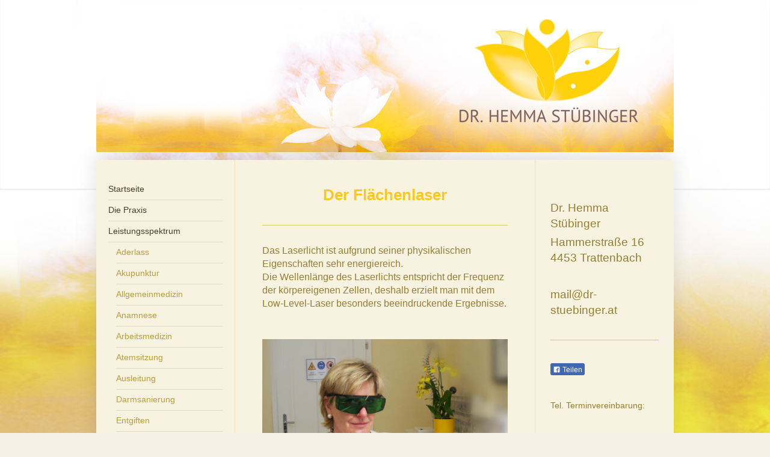

--- FILE ---
content_type: text/html; charset=UTF-8
request_url: https://www.dr-stuebinger.at/leistungsspektrum/fl%C3%A4chenlaser/
body_size: 8406
content:
<!DOCTYPE html>
<html lang="de"  ><head prefix="og: http://ogp.me/ns# fb: http://ogp.me/ns/fb# business: http://ogp.me/ns/business#">
    <meta http-equiv="Content-Type" content="text/html; charset=utf-8"/>
    <meta name="generator" content="IONOS MyWebsite"/>
        
    <link rel="dns-prefetch" href="//cdn.website-start.de/"/>
    <link rel="dns-prefetch" href="//108.mod.mywebsite-editor.com"/>
    <link rel="dns-prefetch" href="https://108.sb.mywebsite-editor.com/"/>
    <link rel="shortcut icon" href="https://www.dr-stuebinger.at/s/misc/favicon.png?1361359532"/>
        <title>Dr. Hemma Stübinger      Akupunktur · Allgemeinmedizin · Komplementärmedizin - Flächenlaser</title>
    <style type="text/css">@media screen and (max-device-width: 1024px) {.diyw a.switchViewWeb {display: inline !important;}}</style>
    <style type="text/css">@media screen and (min-device-width: 1024px) {
            .mediumScreenDisabled { display:block }
            .smallScreenDisabled { display:block }
        }
        @media screen and (max-device-width: 1024px) { .mediumScreenDisabled { display:none } }
        @media screen and (max-device-width: 568px) { .smallScreenDisabled { display:none } }
                @media screen and (min-width: 1024px) {
            .mobilepreview .mediumScreenDisabled { display:block }
            .mobilepreview .smallScreenDisabled { display:block }
        }
        @media screen and (max-width: 1024px) { .mobilepreview .mediumScreenDisabled { display:none } }
        @media screen and (max-width: 568px) { .mobilepreview .smallScreenDisabled { display:none } }</style>
    <meta name="viewport" content="width=device-width, initial-scale=1, maximum-scale=1, minimal-ui"/>

<meta name="format-detection" content="telephone=no"/>
        <meta name="keywords" content="Dr. Hemma Stübinger, Trattenbach, Ternberg, Arzt, Praxis, Komlementärmedizin, Ganzheitsmedizin"/>
            <meta name="description" content="Willkommen bei Dr. Hemma Stübinger. Auf dieser Homepage finden Sie Informationen zu den Leistungen meiner Arztpraxis in Trattenbach. Ich biete Haemo-Laser Behandlungen und Akupunktur an."/>
            <meta name="robots" content="index,follow"/>
        <link href="//cdn.website-start.de/templates/2040/style.css?1758547156484" rel="stylesheet" type="text/css"/>
    <link href="https://www.dr-stuebinger.at/s/style/theming.css?1743105477" rel="stylesheet" type="text/css"/>
    <link href="//cdn.website-start.de/app/cdn/min/group/web.css?1758547156484" rel="stylesheet" type="text/css"/>
<link href="//cdn.website-start.de/app/cdn/min/moduleserver/css/de_DE/common,facebook,shoppingbasket?1758547156484" rel="stylesheet" type="text/css"/>
    <link href="//cdn.website-start.de/app/cdn/min/group/mobilenavigation.css?1758547156484" rel="stylesheet" type="text/css"/>
    <link href="https://108.sb.mywebsite-editor.com/app/logstate2-css.php?site=29726985&amp;t=1765977330" rel="stylesheet" type="text/css"/>

<script type="text/javascript">
    /* <![CDATA[ */
var stagingMode = '';
    /* ]]> */
</script>
<script src="https://108.sb.mywebsite-editor.com/app/logstate-js.php?site=29726985&amp;t=1765977330"></script>

    <link href="//cdn.website-start.de/templates/2040/print.css?1758547156484" rel="stylesheet" media="print" type="text/css"/>
    <script type="text/javascript">
    /* <![CDATA[ */
    var systemurl = 'https://108.sb.mywebsite-editor.com/';
    var webPath = '/';
    var proxyName = '';
    var webServerName = 'www.dr-stuebinger.at';
    var sslServerUrl = 'https://www.dr-stuebinger.at';
    var nonSslServerUrl = 'http://www.dr-stuebinger.at';
    var webserverProtocol = 'http://';
    var nghScriptsUrlPrefix = '//108.mod.mywebsite-editor.com';
    var sessionNamespace = 'DIY_SB';
    var jimdoData = {
        cdnUrl:  '//cdn.website-start.de/',
        messages: {
            lightBox: {
    image : 'Bild',
    of: 'von'
}

        },
        isTrial: 0,
        pageId: 920490058    };
    var script_basisID = "29726985";

    diy = window.diy || {};
    diy.web = diy.web || {};

        diy.web.jsBaseUrl = "//cdn.website-start.de/s/build/";

    diy.context = diy.context || {};
    diy.context.type = diy.context.type || 'web';
    /* ]]> */
</script>

<script type="text/javascript" src="//cdn.website-start.de/app/cdn/min/group/web.js?1758547156484" crossorigin="anonymous"></script><script type="text/javascript" src="//cdn.website-start.de/s/build/web.bundle.js?1758547156484" crossorigin="anonymous"></script><script type="text/javascript" src="//cdn.website-start.de/app/cdn/min/group/mobilenavigation.js?1758547156484" crossorigin="anonymous"></script><script src="//cdn.website-start.de/app/cdn/min/moduleserver/js/de_DE/common,facebook,shoppingbasket?1758547156484"></script>
<script type="text/javascript" src="https://cdn.website-start.de/proxy/apps/static/resource/dependencies/"></script><script type="text/javascript">
                    if (typeof require !== 'undefined') {
                        require.config({
                            waitSeconds : 10,
                            baseUrl : 'https://cdn.website-start.de/proxy/apps/static/js/'
                        });
                    }
                </script><script type="text/javascript" src="//cdn.website-start.de/app/cdn/min/group/pfcsupport.js?1758547156484" crossorigin="anonymous"></script>    <meta property="og:type" content="business.business"/>
    <meta property="og:url" content="https://www.dr-stuebinger.at/leistungsspektrum/flächenlaser/"/>
    <meta property="og:title" content="Dr. Hemma Stübinger      Akupunktur · Allgemeinmedizin · Komplementärmedizin - Flächenlaser"/>
            <meta property="og:description" content="Willkommen bei Dr. Hemma Stübinger. Auf dieser Homepage finden Sie Informationen zu den Leistungen meiner Arztpraxis in Trattenbach. Ich biete Haemo-Laser Behandlungen und Akupunktur an."/>
                <meta property="og:image" content="https://www.dr-stuebinger.at/s/img/emotionheader.jpg"/>
        <meta property="business:contact_data:country_name" content="Deutschland"/>
    <meta property="business:contact_data:street_address" content="Hammerstraße 16"/>
    <meta property="business:contact_data:locality" content="Trattenbach"/>
    
    <meta property="business:contact_data:email" content="mail@dr-stuebinger.at"/>
    <meta property="business:contact_data:postal_code" content="4453"/>
    <meta property="business:contact_data:phone_number" content="+43 650 7268686"/>
    
    
<meta property="business:hours:day" content="MONDAY"/><meta property="business:hours:start" content="08:00"/><meta property="business:hours:end" content="13:00"/><meta property="business:hours:day" content="TUESDAY"/><meta property="business:hours:start" content="08:00"/><meta property="business:hours:end" content="13:00"/><meta property="business:hours:day" content="WEDNESDAY"/><meta property="business:hours:start" content="08:00"/><meta property="business:hours:end" content="13:00"/><meta property="business:hours:day" content="THURSDAY"/><meta property="business:hours:start" content="08:00"/><meta property="business:hours:end" content="13:00"/><meta property="business:hours:day" content="FRIDAY"/><meta property="business:hours:start" content="08:00"/><meta property="business:hours:end" content="13:00"/></head>


<body class="body diyBgActive  cc-pagemode-default diyfeSidebarRight diy-market-de_DE" data-pageid="920490058" id="page-920490058">
    
    <div class="diyw">
        <div class="diyweb diywebSingleNav">
	<div class="diywebContainer">
		<div class="diyfeMobileNav">
		
<nav id="diyfeMobileNav" class="diyfeCA diyfeCA1" role="navigation">
    <a title="Navigation aufklappen/zuklappen">Navigation aufklappen/zuklappen</a>
    <ul class="mainNav1"><li class=" hasSubNavigation"><a data-page-id="920488867" href="https://www.dr-stuebinger.at/" class=" level_1"><span>Startseite</span></a></li><li class=" hasSubNavigation"><a data-page-id="920488868" href="https://www.dr-stuebinger.at/die-praxis/" class=" level_1"><span>Die Praxis</span></a><span class="diyfeDropDownSubOpener">&nbsp;</span><div class="diyfeDropDownSubList diyfeCA diyfeCA1"><ul class="mainNav2"><li class=" hasSubNavigation"><a data-page-id="920488869" href="https://www.dr-stuebinger.at/die-praxis/beruflicher-werdegang/" class=" level_2"><span>Beruflicher Werdegang</span></a></li><li class=" hasSubNavigation"><a data-page-id="920488870" href="https://www.dr-stuebinger.at/die-praxis/services/" class=" level_2"><span>Services</span></a></li><li class=" hasSubNavigation"><a data-page-id="920488871" href="https://www.dr-stuebinger.at/die-praxis/notdienstplan/" class=" level_2"><span>Notdienstplan</span></a></li><li class=" hasSubNavigation"><a data-page-id="920488872" href="https://www.dr-stuebinger.at/die-praxis/stellenangebote/" class=" level_2"><span>Stellenangebote</span></a></li></ul></div></li><li class="parent hasSubNavigation"><a data-page-id="920488873" href="https://www.dr-stuebinger.at/leistungsspektrum/" class="parent level_1"><span>Leistungsspektrum</span></a><span class="diyfeDropDownSubOpener">&nbsp;</span><div class="diyfeDropDownSubList diyfeCA diyfeCA1"><ul class="mainNav2"><li class=" hasSubNavigation"><a data-page-id="920523973" href="https://www.dr-stuebinger.at/leistungsspektrum/aderlass/" class=" level_2"><span>Aderlass</span></a></li><li class=" hasSubNavigation"><a data-page-id="920488875" href="https://www.dr-stuebinger.at/leistungsspektrum/akupunktur/" class=" level_2"><span>Akupunktur</span></a></li><li class=" hasSubNavigation"><a data-page-id="920490053" href="https://www.dr-stuebinger.at/leistungsspektrum/allgemeinmedizin/" class=" level_2"><span>Allgemeinmedizin</span></a></li><li class=" hasSubNavigation"><a data-page-id="920523994" href="https://www.dr-stuebinger.at/leistungsspektrum/anamnese/" class=" level_2"><span>Anamnese</span></a></li><li class=" hasSubNavigation"><a data-page-id="920490059" href="https://www.dr-stuebinger.at/leistungsspektrum/arbeitsmedizin/" class=" level_2"><span>Arbeitsmedizin</span></a></li><li class=" hasSubNavigation"><a data-page-id="920490052" href="https://www.dr-stuebinger.at/leistungsspektrum/atemsitzung/" class=" level_2"><span>Atemsitzung</span></a></li><li class=" hasSubNavigation"><a data-page-id="920612567" href="https://www.dr-stuebinger.at/leistungsspektrum/ausleitung/" class=" level_2"><span>Ausleitung</span></a></li><li class=" hasSubNavigation"><a data-page-id="920612568" href="https://www.dr-stuebinger.at/leistungsspektrum/darmsanierung/" class=" level_2"><span>Darmsanierung</span></a></li><li class=" hasSubNavigation"><a data-page-id="920490054" href="https://www.dr-stuebinger.at/leistungsspektrum/entgiften/" class=" level_2"><span>Entgiften</span></a></li><li class=" hasSubNavigation"><a data-page-id="920488914" href="https://www.dr-stuebinger.at/leistungsspektrum/führerschein/" class=" level_2"><span>Führerschein</span></a></li><li class="current hasSubNavigation"><a data-page-id="920490058" href="https://www.dr-stuebinger.at/leistungsspektrum/flächenlaser/" class="current level_2"><span>Flächenlaser</span></a></li><li class=" hasSubNavigation"><a data-page-id="920966232" href="https://www.dr-stuebinger.at/leistungsspektrum/heilfasten/" class=" level_2"><span>Heilfasten</span></a></li><li class=" hasSubNavigation"><a data-page-id="920490057" href="https://www.dr-stuebinger.at/leistungsspektrum/hildegard-medizin/" class=" level_2"><span>Hildegard Medizin</span></a></li><li class=" hasSubNavigation"><a data-page-id="920490055" href="https://www.dr-stuebinger.at/leistungsspektrum/integrationstherapie/" class=" level_2"><span>Integrationstherapie</span></a></li><li class=" hasSubNavigation"><a data-page-id="920489421" href="https://www.dr-stuebinger.at/leistungsspektrum/laserbehandlung/" class=" level_2"><span>Laserbehandlung</span></a></li><li class=" hasSubNavigation"><a data-page-id="920524009" href="https://www.dr-stuebinger.at/leistungsspektrum/magnetresonanz-therapie/" class=" level_2"><span>Magnetresonanz-Therapie</span></a></li><li class=" hasSubNavigation"><a data-page-id="920490060" href="https://www.dr-stuebinger.at/leistungsspektrum/mutter-kind-pass/" class=" level_2"><span>Mutter-Kind-Pass</span></a></li><li class=" hasSubNavigation"><a data-page-id="921095556" href="https://www.dr-stuebinger.at/leistungsspektrum/neue-seite/" class=" level_2"><span>Neue Seite</span></a></li><li class=" hasSubNavigation"><a data-page-id="920489420" href="https://www.dr-stuebinger.at/leistungsspektrum/phytotherapie/" class=" level_2"><span>Phytotherapie</span></a></li><li class=" hasSubNavigation"><a data-page-id="921095557" href="https://www.dr-stuebinger.at/leistungsspektrum/plasma-lifting/" class=" level_2"><span>Plasma-Lifting</span></a></li><li class=" hasSubNavigation"><a data-page-id="920488874" href="https://www.dr-stuebinger.at/leistungsspektrum/regulationsdiagnose/" class=" level_2"><span>Regulationsdiagnose</span></a></li><li class=" hasSubNavigation"><a data-page-id="920966231" href="https://www.dr-stuebinger.at/leistungsspektrum/tumor-begleittherapie/" class=" level_2"><span>Tumor-Begleittherapie</span></a></li><li class=" hasSubNavigation"><a data-page-id="920490056" href="https://www.dr-stuebinger.at/leistungsspektrum/vorsorge-untersuchung/" class=" level_2"><span>Vorsorge-Untersuchung</span></a></li><li class=" hasSubNavigation"><a data-page-id="920534558" href="https://www.dr-stuebinger.at/leistungsspektrum/zungendiagnostik/" class=" level_2"><span>Zungendiagnostik</span></a></li></ul></div></li><li class=" hasSubNavigation"><a data-page-id="920488876" href="https://www.dr-stuebinger.at/patienteninfo/" class=" level_1"><span>Patienteninfo</span></a></li><li class=" hasSubNavigation"><a data-page-id="920488877" href="https://www.dr-stuebinger.at/kontakt/" class=" level_1"><span>Kontakt</span></a><span class="diyfeDropDownSubOpener">&nbsp;</span><div class="diyfeDropDownSubList diyfeCA diyfeCA1"><ul class="mainNav2"><li class=" hasSubNavigation"><a data-page-id="920488878" href="https://www.dr-stuebinger.at/kontakt/anfahrt/" class=" level_2"><span>Anfahrt</span></a></li></ul></div></li><li class=" hasSubNavigation"><a data-page-id="920534483" href="https://www.dr-stuebinger.at/news/" class=" level_1"><span>News</span></a></li><li class=" hasSubNavigation"><a data-page-id="920488879" href="https://www.dr-stuebinger.at/impressum/" class=" level_1"><span>Impressum</span></a></li></ul></nav>
	</div>
		<div class="diywebEmotionHeader diyfeCA diyfeCA2">
			<div class="diywebLiveArea">
				
<style type="text/css" media="all">
.diyw div#emotion-header {
        max-width: 960px;
        max-height: 232px;
                background: #a0a0a0;
    }

.diyw div#emotion-header-title-bg {
    left: 0%;
    top: 20%;
    width: 100%;
    height: 17%;

    background-color: #FFFFFF;
    opacity: 0.50;
    filter: alpha(opacity = 50);
    display: none;}
.diyw img#emotion-header-logo {
    left: 1.00%;
    top: 0.00%;
    background: transparent;
                border: 1px solid #CCCCCC;
        padding: 0px;
                display: none;
    }

.diyw div#emotion-header strong#emotion-header-title {
    left: 5%;
    top: 20%;
    color: #000000;
    display: none;    font: normal normal 29px/120% Helvetica, 'Helvetica Neue', 'Trebuchet MS', sans-serif;
}

.diyw div#emotion-no-bg-container{
    max-height: 232px;
}

.diyw div#emotion-no-bg-container .emotion-no-bg-height {
    margin-top: 24.17%;
}
</style>
<div id="emotion-header" data-action="loadView" data-params="active" data-imagescount="1">
            <img src="https://www.dr-stuebinger.at/s/img/emotionheader.jpg?1554214624.960px.232px" id="emotion-header-img" alt="Dr. Hemma Stübinger Logo und Lotusblüte"/>
            
        <div id="ehSlideshowPlaceholder">
            <div id="ehSlideShow">
                <div class="slide-container">
                                        <div style="background-color: #a0a0a0">
                            <img src="https://www.dr-stuebinger.at/s/img/emotionheader.jpg?1554214624.960px.232px" alt="Dr. Hemma Stübinger Logo und Lotusblüte"/>
                        </div>
                                    </div>
            </div>
        </div>


        <script type="text/javascript">
        //<![CDATA[
                diy.module.emotionHeader.slideShow.init({ slides: [{"url":"https:\/\/www.dr-stuebinger.at\/s\/img\/emotionheader.jpg?1554214624.960px.232px","image_alt":"Dr. Hemma St\u00fcbinger Logo und Lotusbl\u00fcte","bgColor":"#a0a0a0"}] });
        //]]>
        </script>

    
            
        
            
    
    
    
    <script type="text/javascript">
    //<![CDATA[
    (function ($) {
        function enableSvgTitle() {
                        var titleSvg = $('svg#emotion-header-title-svg'),
                titleHtml = $('#emotion-header-title'),
                emoWidthAbs = 960,
                emoHeightAbs = 232,
                offsetParent,
                titlePosition,
                svgBoxWidth,
                svgBoxHeight;

                        if (titleSvg.length && titleHtml.length) {
                offsetParent = titleHtml.offsetParent();
                titlePosition = titleHtml.position();
                svgBoxWidth = titleHtml.width();
                svgBoxHeight = titleHtml.height();

                                titleSvg.get(0).setAttribute('viewBox', '0 0 ' + svgBoxWidth + ' ' + svgBoxHeight);
                titleSvg.css({
                   left: Math.roundTo(100 * titlePosition.left / offsetParent.width(), 3) + '%',
                   top: Math.roundTo(100 * titlePosition.top / offsetParent.height(), 3) + '%',
                   width: Math.roundTo(100 * svgBoxWidth / emoWidthAbs, 3) + '%',
                   height: Math.roundTo(100 * svgBoxHeight / emoHeightAbs, 3) + '%'
                });

                titleHtml.css('visibility','hidden');
                titleSvg.css('visibility','visible');
            }
        }

        
            var posFunc = function($, overrideSize) {
                var elems = [], containerWidth, containerHeight;
                                    elems.push({
                        selector: '#emotion-header-title',
                        overrideSize: true,
                        horPos: 7,
                        vertPos: 24                    });
                    lastTitleWidth = $('#emotion-header-title').width();
                                                elems.push({
                    selector: '#emotion-header-title-bg',
                    horPos: 0,
                    vertPos: 24                });
                                
                containerWidth = parseInt('960');
                containerHeight = parseInt('232');

                for (var i = 0; i < elems.length; ++i) {
                    var el = elems[i],
                        $el = $(el.selector),
                        pos = {
                            left: el.horPos,
                            top: el.vertPos
                        };
                    if (!$el.length) continue;
                    var anchorPos = $el.anchorPosition();
                    anchorPos.$container = $('#emotion-header');

                    if (overrideSize === true || el.overrideSize === true) {
                        anchorPos.setContainerSize(containerWidth, containerHeight);
                    } else {
                        anchorPos.setContainerSize(null, null);
                    }

                    var pxPos = anchorPos.fromAnchorPosition(pos),
                        pcPos = anchorPos.toPercentPosition(pxPos);

                    var elPos = {};
                    if (!isNaN(parseFloat(pcPos.top)) && isFinite(pcPos.top)) {
                        elPos.top = pcPos.top + '%';
                    }
                    if (!isNaN(parseFloat(pcPos.left)) && isFinite(pcPos.left)) {
                        elPos.left = pcPos.left + '%';
                    }
                    $el.css(elPos);
                }

                // switch to svg title
                enableSvgTitle();
            };

                        var $emotionImg = jQuery('#emotion-header-img');
            if ($emotionImg.length > 0) {
                // first position the element based on stored size
                posFunc(jQuery, true);

                // trigger reposition using the real size when the element is loaded
                var ehLoadEvTriggered = false;
                $emotionImg.one('load', function(){
                    posFunc(jQuery);
                    ehLoadEvTriggered = true;
                                        diy.module.emotionHeader.slideShow.start();
                                    }).each(function() {
                                        if(this.complete || typeof this.complete === 'undefined') {
                        jQuery(this).load();
                    }
                });

                                noLoadTriggeredTimeoutId = setTimeout(function() {
                    if (!ehLoadEvTriggered) {
                        posFunc(jQuery);
                    }
                    window.clearTimeout(noLoadTriggeredTimeoutId)
                }, 5000);//after 5 seconds
            } else {
                jQuery(function(){
                    posFunc(jQuery);
                });
            }

                        if (jQuery.isBrowser && jQuery.isBrowser.ie8) {
                var longTitleRepositionCalls = 0;
                longTitleRepositionInterval = setInterval(function() {
                    if (lastTitleWidth > 0 && lastTitleWidth != jQuery('#emotion-header-title').width()) {
                        posFunc(jQuery);
                    }
                    longTitleRepositionCalls++;
                    // try this for 5 seconds
                    if (longTitleRepositionCalls === 5) {
                        window.clearInterval(longTitleRepositionInterval);
                    }
                }, 1000);//each 1 second
            }

            }(jQuery));
    //]]>
    </script>

    </div>

			</div>
		</div>
		<div class="diywebContent">
			<div class="diywebLiveArea diyfeCA diyfeCA1">
				<div class="diywebNav diywebNav123">
					<div class="diywebGutter">
						<div class="webnavigation"><ul id="mainNav1" class="mainNav1"><li class="navTopItemGroup_1"><a data-page-id="920488867" href="https://www.dr-stuebinger.at/" class="level_1"><span>Startseite</span></a></li><li class="navTopItemGroup_2"><a data-page-id="920488868" href="https://www.dr-stuebinger.at/die-praxis/" class="level_1"><span>Die Praxis</span></a></li><li class="navTopItemGroup_3"><a data-page-id="920488873" href="https://www.dr-stuebinger.at/leistungsspektrum/" class="parent level_1"><span>Leistungsspektrum</span></a></li><li><ul id="mainNav2" class="mainNav2"><li class="navTopItemGroup_3"><a data-page-id="920523973" href="https://www.dr-stuebinger.at/leistungsspektrum/aderlass/" class="level_2"><span>Aderlass</span></a></li><li class="navTopItemGroup_3"><a data-page-id="920488875" href="https://www.dr-stuebinger.at/leistungsspektrum/akupunktur/" class="level_2"><span>Akupunktur</span></a></li><li class="navTopItemGroup_3"><a data-page-id="920490053" href="https://www.dr-stuebinger.at/leistungsspektrum/allgemeinmedizin/" class="level_2"><span>Allgemeinmedizin</span></a></li><li class="navTopItemGroup_3"><a data-page-id="920523994" href="https://www.dr-stuebinger.at/leistungsspektrum/anamnese/" class="level_2"><span>Anamnese</span></a></li><li class="navTopItemGroup_3"><a data-page-id="920490059" href="https://www.dr-stuebinger.at/leistungsspektrum/arbeitsmedizin/" class="level_2"><span>Arbeitsmedizin</span></a></li><li class="navTopItemGroup_3"><a data-page-id="920490052" href="https://www.dr-stuebinger.at/leistungsspektrum/atemsitzung/" class="level_2"><span>Atemsitzung</span></a></li><li class="navTopItemGroup_3"><a data-page-id="920612567" href="https://www.dr-stuebinger.at/leistungsspektrum/ausleitung/" class="level_2"><span>Ausleitung</span></a></li><li class="navTopItemGroup_3"><a data-page-id="920612568" href="https://www.dr-stuebinger.at/leistungsspektrum/darmsanierung/" class="level_2"><span>Darmsanierung</span></a></li><li class="navTopItemGroup_3"><a data-page-id="920490054" href="https://www.dr-stuebinger.at/leistungsspektrum/entgiften/" class="level_2"><span>Entgiften</span></a></li><li class="navTopItemGroup_3"><a data-page-id="920488914" href="https://www.dr-stuebinger.at/leistungsspektrum/führerschein/" class="level_2"><span>Führerschein</span></a></li><li class="navTopItemGroup_3"><a data-page-id="920490058" href="https://www.dr-stuebinger.at/leistungsspektrum/flächenlaser/" class="current level_2"><span>Flächenlaser</span></a></li><li class="navTopItemGroup_3"><a data-page-id="920966232" href="https://www.dr-stuebinger.at/leistungsspektrum/heilfasten/" class="level_2"><span>Heilfasten</span></a></li><li class="navTopItemGroup_3"><a data-page-id="920490057" href="https://www.dr-stuebinger.at/leistungsspektrum/hildegard-medizin/" class="level_2"><span>Hildegard Medizin</span></a></li><li class="navTopItemGroup_3"><a data-page-id="920490055" href="https://www.dr-stuebinger.at/leistungsspektrum/integrationstherapie/" class="level_2"><span>Integrationstherapie</span></a></li><li class="navTopItemGroup_3"><a data-page-id="920489421" href="https://www.dr-stuebinger.at/leistungsspektrum/laserbehandlung/" class="level_2"><span>Laserbehandlung</span></a></li><li class="navTopItemGroup_3"><a data-page-id="920524009" href="https://www.dr-stuebinger.at/leistungsspektrum/magnetresonanz-therapie/" class="level_2"><span>Magnetresonanz-Therapie</span></a></li><li class="navTopItemGroup_3"><a data-page-id="920490060" href="https://www.dr-stuebinger.at/leistungsspektrum/mutter-kind-pass/" class="level_2"><span>Mutter-Kind-Pass</span></a></li><li class="navTopItemGroup_3"><a data-page-id="921095556" href="https://www.dr-stuebinger.at/leistungsspektrum/neue-seite/" class="level_2"><span>Neue Seite</span></a></li><li class="navTopItemGroup_3"><a data-page-id="920489420" href="https://www.dr-stuebinger.at/leistungsspektrum/phytotherapie/" class="level_2"><span>Phytotherapie</span></a></li><li class="navTopItemGroup_3"><a data-page-id="921095557" href="https://www.dr-stuebinger.at/leistungsspektrum/plasma-lifting/" class="level_2"><span>Plasma-Lifting</span></a></li><li class="navTopItemGroup_3"><a data-page-id="920488874" href="https://www.dr-stuebinger.at/leistungsspektrum/regulationsdiagnose/" class="level_2"><span>Regulationsdiagnose</span></a></li><li class="navTopItemGroup_3"><a data-page-id="920966231" href="https://www.dr-stuebinger.at/leistungsspektrum/tumor-begleittherapie/" class="level_2"><span>Tumor-Begleittherapie</span></a></li><li class="navTopItemGroup_3"><a data-page-id="920490056" href="https://www.dr-stuebinger.at/leistungsspektrum/vorsorge-untersuchung/" class="level_2"><span>Vorsorge-Untersuchung</span></a></li><li class="navTopItemGroup_3"><a data-page-id="920534558" href="https://www.dr-stuebinger.at/leistungsspektrum/zungendiagnostik/" class="level_2"><span>Zungendiagnostik</span></a></li></ul></li><li class="navTopItemGroup_4"><a data-page-id="920488876" href="https://www.dr-stuebinger.at/patienteninfo/" class="level_1"><span>Patienteninfo</span></a></li><li class="navTopItemGroup_5"><a data-page-id="920488877" href="https://www.dr-stuebinger.at/kontakt/" class="level_1"><span>Kontakt</span></a></li><li class="navTopItemGroup_6"><a data-page-id="920534483" href="https://www.dr-stuebinger.at/news/" class="level_1"><span>News</span></a></li><li class="navTopItemGroup_7"><a data-page-id="920488879" href="https://www.dr-stuebinger.at/impressum/" class="level_1"><span>Impressum</span></a></li></ul></div>
					</div>
				</div>
				<div class="diywebMain">
					<div class="diywebGutter">
						
        <div id="content_area">
        	<div id="content_start"></div>
        	
        
        <div id="matrix_1024772228" class="sortable-matrix" data-matrixId="1024772228"><div class="n module-type-header diyfeLiveArea "> <h1><span class="diyfeDecoration">Der Flächenlaser</span></h1> </div><div class="n module-type-hr diyfeLiveArea "> <div style="padding: 0px 0px">
    <div class="hr"></div>
</div>
 </div><div class="n module-type-text diyfeLiveArea "> <p>Das Laserlicht ist aufgrund seiner physikalischen Eigenschaften sehr energiereich.</p>
<p>Die Wellenlänge des Laserlichts entspricht der Frequenz der körpereigenen Zellen, deshalb erzielt man mit dem Low-Level-Laser besonders beeindruckende Ergebnisse.</p>
<p>﻿</p> </div><div class="n module-type-imageSubtitle diyfeLiveArea "> <div class="clearover imageSubtitle" id="imageSubtitle-5787614054">
    <div class="align-container align-center" style="max-width: 450px">
        <a class="imagewrapper" href="https://www.dr-stuebinger.at/s/cc_images/cache_2429003346.jpg?t=1368441867" rel="lightbox[5787614054]" title="Laserlicht-Behandlung">
            <img id="image_2429003346" src="https://www.dr-stuebinger.at/s/cc_images/cache_2429003346.jpg?t=1368441867" alt="Dr. Hemma Stübinger bei der Flächenlaser-Behandlung" style="max-width: 450px; height:auto"/>
        </a>

                <span class="caption">Laserlicht-Behandlung</span>
        
    </div>

</div>

<script type="text/javascript">
//<![CDATA[
jQuery(function($) {
    var $target = $('#imageSubtitle-5787614054');

    if ($.fn.swipebox && Modernizr.touch) {
        $target
            .find('a[rel*="lightbox"]')
            .addClass('swipebox')
            .swipebox();
    } else {
        $target.tinyLightbox({
            item: 'a[rel*="lightbox"]',
            cycle: false,
            hideNavigation: true
        });
    }
});
//]]>
</script>
 </div><div class="n module-type-text diyfeLiveArea "> <p>Der Flächenlaser ist die optimale Ergänzung zur Akupunktur und zur Hämolaser-behandlung bei Gelenksbeschwerden, nach Verletzungen (z.B. Achillessehnenrissen), bei Wundheilungsstörungen, Tinnitus,
Durchblutungsstörungen, Schmerzen und vielem mehr.﻿</p> </div><div class="n module-type-imageSubtitle diyfeLiveArea "> <div class="clearover imageSubtitle" id="imageSubtitle-5787614626">
    <div class="align-container align-center" style="max-width: 450px">
        <a class="imagewrapper" href="https://www.dr-stuebinger.at/s/cc_images/cache_2429005210.jpg?t=1368446661" rel="lightbox[5787614626]" title="Flächenlaser Behandlung">
            <img id="image_2429005210" src="https://www.dr-stuebinger.at/s/cc_images/cache_2429005210.jpg?t=1368446661" alt="Flächenlaser Behandlung" style="max-width: 450px; height:auto"/>
        </a>

                <span class="caption">Flächenlaser Behandlung</span>
        
    </div>

</div>

<script type="text/javascript">
//<![CDATA[
jQuery(function($) {
    var $target = $('#imageSubtitle-5787614626');

    if ($.fn.swipebox && Modernizr.touch) {
        $target
            .find('a[rel*="lightbox"]')
            .addClass('swipebox')
            .swipebox();
    } else {
        $target.tinyLightbox({
            item: 'a[rel*="lightbox"]',
            cycle: false,
            hideNavigation: true
        });
    }
});
//]]>
</script>
 </div><div class="n module-type-imageSubtitle diyfeLiveArea "> <div class="clearover imageSubtitle" id="imageSubtitle-5787615891">
    <div class="align-container align-center" style="max-width: 450px">
        <a class="imagewrapper" href="https://www.dr-stuebinger.at/s/cc_images/cache_2429009999.jpg?t=1368455795" rel="lightbox[5787615891]" title="Effektive Laserbehandlung nach Amputation">
            <img id="image_2429009999" src="https://www.dr-stuebinger.at/s/cc_images/cache_2429009999.jpg?t=1368455795" alt="" style="max-width: 450px; height:auto"/>
        </a>

                <span class="caption">Effektive Laserbehandlung nach Amputation</span>
        
    </div>

</div>

<script type="text/javascript">
//<![CDATA[
jQuery(function($) {
    var $target = $('#imageSubtitle-5787615891');

    if ($.fn.swipebox && Modernizr.touch) {
        $target
            .find('a[rel*="lightbox"]')
            .addClass('swipebox')
            .swipebox();
    } else {
        $target.tinyLightbox({
            item: 'a[rel*="lightbox"]',
            cycle: false,
            hideNavigation: true
        });
    }
});
//]]>
</script>
 </div><div class="n module-type-hr diyfeLiveArea "> <div style="padding: 0px 0px">
    <div class="hr"></div>
</div>
 </div></div>
        
        
        </div>
					</div>
				</div>
				<div class="diywebSecondary diyfeCA diyfeCA3">
					<div class="diywebSidebar">
						<div class="diywebGutter">
							<div id="matrix_1024744265" class="sortable-matrix" data-matrixId="1024744265"><div class="n module-type-text diyfeLiveArea "> <p>Dr. Hemma Stübinger</p>
<p>Hammerstraße 16<br/>
4453 Trattenbach</p>
<p> </p>
<p>mail@dr-stuebinger.at</p> </div><div class="n module-type-hr diyfeLiveArea "> <div style="padding: 0px 0px">
    <div class="hr"></div>
</div>
 </div><div class="n module-type-remoteModule-facebook diyfeLiveArea ">             <div id="modul_5786913932_content"><div id="NGH5786913932_main">
    <div class="facebook-content">
        <a class="fb-share button" href="https://www.facebook.com/sharer.php?u=https%3A%2F%2Fwww.dr-stuebinger.at%2Fleistungsspektrum%2Ffl%C3%A4chenlaser%2F">
    <img src="https://www.dr-stuebinger.at/proxy/static/mod/facebook/files/img/facebook-share-icon.png"/> Teilen</a>    </div>
</div>
</div><script>/* <![CDATA[ */var __NGHModuleInstanceData5786913932 = __NGHModuleInstanceData5786913932 || {};__NGHModuleInstanceData5786913932.server = 'http://108.mod.mywebsite-editor.com';__NGHModuleInstanceData5786913932.data_web = {};var m = mm[5786913932] = new Facebook(5786913932,30118,'facebook');if (m.initView_main != null) m.initView_main();/* ]]> */</script>
         </div><div class="n module-type-text diyfeLiveArea "> <p><span style="font-size: 14px;">Tel. Terminvereinbarung:</span></p>
<p> </p>
<p><span style="font-size: 14px;">Mo, Di, Mi, Do  </span></p>
<p><span style="font-size: 14px;">08:00 bis 12:30 Uhr ﻿</span></p>
<p> </p>
<p><span style="font-size: 14px;">Rufen Sie einfach an unter:</span></p>
<p> </p>
<p><span style="background-color:#f8f3e1;">+43 (0)664/88545574</span></p>
<p><span style="font-size: 14px;">﻿</span></p>
<p><span style="font-size: 14px;">... oder nutzen Sie das <a href="https://www.dr-stuebinger.at/kontakt/">Kontaktformular</a>.</span></p> </div></div>
						</div>
					</div><!-- .diywebSidebar -->
				</div>
			</div>
		</div><!-- .diywebContent -->
		<div class="diywebFooter">
			<div class="diywebLiveArea">
				<div class="diywebGutter">
					<div id="contentfooter">
    <div class="leftrow">
                        <a rel="nofollow" href="javascript:window.print();">
                    <img class="inline" height="14" width="18" src="//cdn.website-start.de/s/img/cc/printer.gif" alt=""/>
                    Druckversion                </a> <span class="footer-separator">|</span>
                <a href="https://www.dr-stuebinger.at/sitemap/">Sitemap</a>
                        <br/> © Dr. Hemma Stübinger
            </div>
    <script type="text/javascript">
        window.diy.ux.Captcha.locales = {
            generateNewCode: 'Neuen Code generieren',
            enterCode: 'Bitte geben Sie den Code ein'
        };
        window.diy.ux.Cap2.locales = {
            generateNewCode: 'Neuen Code generieren',
            enterCode: 'Bitte geben Sie den Code ein'
        };
    </script>
    <div class="rightrow">
                    <span class="loggedout">
                <a rel="nofollow" id="login" href="https://login.1and1-editor.com/29726985/www.dr-stuebinger.at/de?pageId=920490058">
                    Login                </a>
            </span>
                <p><a class="diyw switchViewWeb" href="javascript:switchView('desktop');">Webansicht</a><a class="diyw switchViewMobile" href="javascript:switchView('mobile');">Mobile-Ansicht</a></p>
                <span class="loggedin">
            <a rel="nofollow" id="logout" href="https://108.sb.mywebsite-editor.com/app/cms/logout.php">Logout</a> <span class="footer-separator">|</span>
            <a rel="nofollow" id="edit" href="https://108.sb.mywebsite-editor.com/app/29726985/920490058/">Seite bearbeiten</a>
        </span>
    </div>
</div>
            <div id="loginbox" class="hidden">
                <script type="text/javascript">
                    /* <![CDATA[ */
                    function forgotpw_popup() {
                        var url = 'https://passwort.1und1.de/xml/request/RequestStart';
                        fenster = window.open(url, "fenster1", "width=600,height=400,status=yes,scrollbars=yes,resizable=yes");
                        // IE8 doesn't return the window reference instantly or at all.
                        // It may appear the call failed and fenster is null
                        if (fenster && fenster.focus) {
                            fenster.focus();
                        }
                    }
                    /* ]]> */
                </script>
                                <img class="logo" src="//cdn.website-start.de/s/img/logo.gif" alt="IONOS" title="IONOS"/>

                <div id="loginboxOuter"></div>
            </div>
        

				</div>
			</div>
		</div><!-- .diywebFooter -->
	</div><!-- .diywebContainer -->
</div><!-- .diyweb -->    </div>

            <div id="mobile-infobar-spacer"></div>
<table id="mobile-infobar" class="light"><tbody><tr>
            <td class="mobile-infobar-button mobile-infobar-button-phone" style="width: 33%"><a href="tel:+43 650 7268686" class="mobile-infobar-link">
            <span class="mobile-infobar-icon-box">
                <svg xmlns="http://www.w3.org/2000/svg" class="mobile-infobar-icon" preserveAspectRatio="xMidYMid"><path d="M17.76 14.96c.027.048.036.09.023.126-.204.546-.31 1.133-.846 1.643s-2.728 1.71-4.503 1.165c-.33-.1-.555-.208-.743-.32-.003.016-.003.033-.007.05-2.57-.843-4.992-2.286-7.042-4.328C2.59 11.255 1.143 8.843.297 6.283c.018-.004.036-.005.054-.008-.083-.165-.163-.357-.24-.607-.54-1.767.673-3.956 1.188-4.49.177-.186.363-.32.554-.423.032-.057.084-.104.156-.13L3.643.018c.144-.054.328.023.414.17L6.52 4.405c.086.147.062.342-.056.438l-.94.765c-.01.033-.025.058-.045.074-.328.263-.944.754-1.195 1.19-.105.18-.1.4-.058.514.053.145.123.32.194.493.647 1.148 1.45 2.235 2.433 3.214 1.03 1.024 2.173 1.86 3.388 2.518.16.063.322.13.455.178.115.042.335.05.517-.055.26-.15.54-.427.78-.696.01-.047.03-.09.063-.132l1.1-1.34c.095-.118.29-.143.438-.058l4.218 2.443c.148.086.225.268.172.41l-.223.597z"/></svg>
            </span><br/>
            <span class="mobile-infobar-text">Anrufen</span>
        </a></td>
                <td class="mobile-infobar-button mobile-infobar-button-email" style="width: 33%"><a href="mailto:mail@dr-stuebinger.at" class="mobile-infobar-link">
            <span class="mobile-infobar-icon-box">
                <svg xmlns="http://www.w3.org/2000/svg" class="mobile-infobar-icon" preserveAspectRatio="xMidYMid"><path d="M13.472 7.327L20 .8v12.89l-6.528-6.363zm-4.735.158L1.252 0h17.47l-7.485 7.485c-.69.69-1.81.69-2.5 0zM0 13.667V.83l6.502 6.5L0 13.668zM1.192 14l6.066-5.912 1.288 1.288c.795.794 2.083.794 2.878 0l1.293-1.293L18.79 14H1.19z"/></svg>
            </span><br/>
            <span class="mobile-infobar-text">E-Mail</span>
        </a></td>
                <td class="mobile-infobar-button mobile-infobar-button-address" style="width: 33%"><a href="https://maps.apple.com/?daddr=Hammerstra%C3%9Fe+16%2C+Trattenbach%2C+4453" class="mobile-infobar-link">
            <span class="mobile-infobar-icon-box">
                <svg xmlns="http://www.w3.org/2000/svg" class="mobile-infobar-icon" preserveAspectRatio="xMidYMid"><path d="M19.692 10.738l-8.954 8.954c-.412.412-1.08.412-1.492 0L.292 10.738c-.412-.412-.412-1.08 0-1.492L9.246.292c.412-.412 1.08-.412 1.492 0l8.954 8.954c.412.412.412 1.08 0 1.492zM12 6v2H8c-.552 0-1 .448-1 1v5c0 .552.448 1 1 1s1-.448 1-1v-4h3v2l3-3-3-3z"/></svg>
            </span><br/>
            <span class="mobile-infobar-text">Anfahrt</span>
        </a></td>
    </tr></tbody></table>

    
    </body>


<!-- rendered at Mon, 03 Nov 2025 05:11:47 +0100 -->
</html>
